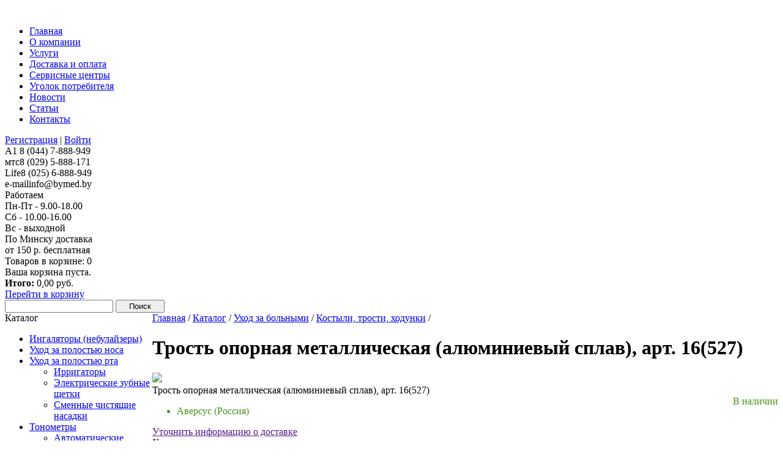

--- FILE ---
content_type: text/html; charset=UTF-8
request_url: https://bymed.by/katalog/uxod-za-bolnymi/kostyli-trosti-xodunki/trost-opornaya-metallicheskaya-art-16527
body_size: 20596
content:
<!DOCTYPE html PUBLIC "-//W3C//DTD XHTML 1.0 Strict//EN" "http://www.w3.org/TR/xhtml1/DTD/xhtml1-strict.dtd">
<html xmlns="http://www.w3.org/1999/xhtml">
<head>
    <meta http-equiv="Content-Type" content="text/html; charset=utf-8"/>
    <title>Трость металлическая купить в Минске | bymed.by</title>
    <meta name="keywords" content="Трость опорная из алюминия, трость металлическая, трость опорная металлическая, трость металлическая аверсус, трость алюминиевая"/>
    <meta name="description" content="Трость опорная металлическая (алюминиевый сплав), арт. 16(527) - изготовлена из алюминиевой трубы профиля диаметром 19 мм и защищена полимерным покрытием, созданным с помощью порошкового напыления либо цветного анодирования."/>

    <link rel="stylesheet" type="text/css" href="/styles/fancybox.css" /><script type="text/javascript" src="/javascript/jquery164.js"></script><script type="text/javascript" src="/javascript/fancybox.js"></script><script type="text/javascript" src="/javascript/main.js"></script>
    <link rel="stylesheet" href="/styles/forum.css" type="text/css"/>
        <link rel="stylesheet" href="/styles/filter.css" type="text/css"/>
        <link rel="stylesheet" href="/styles/compare.css" type="text/css"/>
    
    <link rel="stylesheet" href="/styles/grid.css" type="text/css"/>
    <link rel="stylesheet" href="/styles/gallery.css" type="text/css"/>
        <link rel="stylesheet" href="/styles/prettyPhoto.css" type="text/css"/>
    

    <script src="/javascript/jquery.maskedinput.min.js" type="text/javascript"></script>


    
    <script type="text/javascript">
        $(document).ready(function($){
            $(".phone").mask("+375 99 999-99-99");
        });
    </script>
    

    <script type="text/javascript" src="/javascript/prettyPhoto.js"></script>

    <script type="text/javascript" src="/javascript/jquery.cookie.js"></script>
    <script type="text/javascript" src="/javascript/compare.js"></script>
        <script type="text/javascript" src="/javascript/ultimate.js"></script>
        <script type="text/javascript" src="/javascript/treeManagement.js"></script>


    <link type="image/ico" href="/favicon.png" rel="shortcut icon"/>


    <link rel="stylesheet" type="text/css" href="/styles/stylesheet.css"/>
    <link rel="stylesheet" type="text/css" href="/styles/stylesheet_boxes.css"/>
    <link rel="stylesheet" type="text/css" href="/styles/stylesheet_css_buttons.css"/>
    <link rel="stylesheet" type="text/css" href="/styles/stylesheet_ezpages_footer_columns.css"/>
    <link rel="stylesheet" type="text/css" href="/styles/stylesheet_lightbox-0.5.css"/>
    <link rel="stylesheet" type="text/css" href="/styles/stylesheet_main.css"/>
    <link rel="stylesheet" type="text/css" href="/styles/stylesheet_social_media_icons.css"/>
    <link rel="stylesheet" type="text/css" href="/styles/stylesheet_tm.css"/>
    <link rel="stylesheet" type="text/css" href="/styles/index_home.css"/>
    <link rel="stylesheet" type="text/css" media="print" href="/styles/print_stylesheet.css"/>
        <script type="text/javascript" src="/javascript/jscript_nivo.slider.pack.js"></script>
    <script type="text/javascript" src="/javascript/jscript_script.js"></script>
    <script type="text/javascript" src="/javascript/jscript_xeasyTooltip.js"></script>
    <script type="text/javascript" src="/javascript/jscript_xeasyTooltipIMG.js"></script>
    <script type="text/javascript" src="/javascript/jscript_xjquery.easing.1.3.js"></script>
    <script type="text/javascript" src="/javascript/jscript_xjquery.jqtransform.js"></script>
        <script type="text/javascript" src="/javascript/jscript_zjquery.faded.js"></script>

    <link rel="stylesheet" type="text/css" href="/styles/livesearch.css"/>
    <script type="text/javascript" src="/javascript/livesearch.js"></script>

    <!--[if IE]>
    <script type="text/javascript" src="/javascript/jquery.fancybox-1.3.4-iefix.js"></script>
    <![endif]-->
    <!--[if lt IE 8]>
    <div style='clear:both;height:59px;padding:0 15px 0 15px;position:relative;z-index:10000;text-align:center;'><a href="#"><img
            src="images/warning_bar_0000_us.jpg" border="0" height="42" width="820"
            alt="You are using an outdated browser. For a faster, safer browsing experience, upgrade for free today."/></a></div><![endif]-->


    
    <script type="text/javascript">
        $(document).ready(function () {
            $("a.tooltips").easyTooltip();
        });
        $(function () {
            $('.currencies').jqTransform({imgPath: '/images/'}).css('display', 'block');
        });
    </script>
    <script type="text/javascript">
        $(function () {
            $(document).ready(function () {
                $(".cart a.on").click(function () {
                    $(this).toggleClass("active");
                });
            });
        });
    </script>
    <script type="text/javascript">
        $(document).ready(function () {
            $('.cart .cart-down, .cart .none').hide();
            $('.cart').hover(function () {
                $('.cart .cart-down, .cart .none').stop(true, true).slideDown(400);
            }, function () {
                $('.cart .cart-down, .cart .none').stop(true, true).delay(400).slideUp(300);
            });
        });
    </script>
    <script type="text/javascript">
        $(function () {
            $('.messageStackSuccess').delay(5000).fadeOut('slow');
        });
    </script>
    <script type="text/javascript">
        $(function () {
            $("#faded").faded({
                speed: 1500,
                bigtarget: false,
                autoplay: 5000,
                autorestart: false,
                autopagination: true,
                crossfade: true
            });
        });
    </script>
    <script type="text/javascript">
        $(document).ready(function () {
            $('#loginDefaultHeading, .carousel-box .centerBoxHeading, h2.centerBoxHeading, #cartDefaultHeading, h1.productGeneral, #allProductsDefaultHeading, #newProductsDefaultHeading, #specialsListingHeading, #reviewsDefaultHeading, #gvFaqDefaultHeading').each(function () {
                var h = $(this).html();
                var index = h.indexOf(' ');
                if (index == -1) {
                    index = h.length;
                }
                $(this).html('<span class="firstWord">' + h.substring(0, index) + '</span>' + h.substring(index, h.length));
            });
        });
    </script>

    
    
    <script type="text/javascript">

        var _gaq = _gaq || [];
        _gaq.push(['_setAccount', 'UA-46074226-1']);
        _gaq.push(['_trackPageview']);

        (function () {
            var ga = document.createElement('script');
            ga.type = 'text/javascript';
            ga.async = true;
            ga.src = ('https:' == document.location.protocol ? 'https://ssl' : 'http://www') + '.google-analytics.com/ga.js';
            var s = document.getElementsByTagName('script')[0];
            s.parentNode.insertBefore(ga, s);
        })();

    </script>
    
    <script src='https://www.google.com/recaptcha/api.js'></script>
</head>

<body id="indexHomeBody">
<div class="basis" style="display:none;">https://bymed.by/</div>
<!-- ========== IMAGE BORDER TOP ========== -->


<!-- ====================================== -->

<!-- ========== HEADER ========== -->


<div class="extra">
    <div class="main-width">
        <div id="header">
            <div class="logo">
                <!-- ========== LOGO ========== -->
                <a href="/"><img src="/images/logo.png" alt="" width="341"/></a>
                <!-- ========================== -->
            </div>
            <div class="menu">
                <!-- ========== MENU ========== -->
                <div id="navEZPagesTop">
                    

    <ul id="top-menu">
	<li class=""><a href="/"><span class="corner"></span><span><span>Главная</span></span></a></li>
                    				<li class="" ><a href="/about"><span class="corner"></span><span><span>О компании</span></span></a></li>
            		            				<li class="" ><a href="/services"><span class="corner"></span><span><span>Услуги</span></span></a></li>
            		            				<li class="" ><a href="/dostavka-i-oplata"><span class="corner"></span><span><span>Доставка и оплата</span></span></a></li>
            		            				<li class="" ><a href="/servisnye-centry"><span class="corner"></span><span><span>Сервисные центры</span></span></a></li>
            		            				<li class="" ><a href="/ugolok-potrebitelya"><span class="corner"></span><span><span>Уголок потребителя</span></span></a></li>
            		            				<li class="" ><a href="/novosti"><span class="corner"></span><span><span>Новости</span></span></a></li>
            		            				<li class="" ><a href="/stati"><span class="corner"></span><span><span>Статьи</span></span></a></li>
            		            				<li class="first " ><a href="/contacts"><span class="corner"></span><span><span>Контакты</span></span></a></li>
            			</ul>
                </div>

                <!-- ========================== -->
            </div>
            <div class="navigation">
                <!-- ========== NAVIGATION LINKS ========== -->
                                <a href="/registraciya">Регистрация</a>&nbsp;|&nbsp;<a href="/registraciya/login">Войти</a>
                

                <!-- ====================================== -->
            </div>


            <div class="phones">
                <span>A1</span> 8 (044) 7-888-949<br/>
<span>мтс</span>8 (029) 5-888-171<br/>
<span>Life</span>8 (025) 6-888-949<br/>
<span>e-mail</span>info@bymed.by
            </div>
            <div class="work_time">
                Работаем<br/>
Пн-Пт - 9.00-18.00<br/>
Сб - 10.00-16.00<br/>
Вс - выходной<br/>
            </div>
            <div class="delivery"> По Минску доставка <br/>от 150 р. бесплатная</div>

            <div class="cart">
                <!-- ========== SHOPPING CART ========== -->
                <div id="top-panel">
                    <div id="shop-cart">

                        <a class="st1"><span>Товаров в корзине:</span></a>

                        <span id="shop-cart-currency" name="руб." course="1"
                              decimals="2" dsep="." tsep=" "></span>
                        <span class="cart-isnotempty"  style="display: none;" >

                        <a href="/cart">
                            <span class="cart-count">0&nbsp;товаров</span>
                                                    </a>
                        </span>

                        <span class="cart-isempty" >
                        0
                    </div>
                </div>

                <div class="cart-down none">
                    <span class="emptycarttop" >Ваша корзина пуста.</span>
                    <div class="cc" id="vm_cart_products" style="display: none;" >
                            
                        
          <!-- =================================== -->

                </div>
                <div class="cart-bottom"><span class=""><strong>Итого:</strong>&nbsp;<span class="total">0,00&nbsp;руб.</span></span>
                    <div class="btns"><a href="/cart"><span class="cssButton">Перейти в корзину</span></a>
                    </div>
                </div>
            </div>

            <!-- =================================== -->
        </div>
        <div id="head-search">
            <!-- ========== SEARCH ========== -->
            <form>
                <div id="search">
                    <div>

                        <input type="text" name="search" class="input1"/>
                        <span class="input2">
                  <input class="cssButton search button-t button-search" onmouseover="this.className='cssButtonHover search searchHover'"
                         onmouseout="this.className='cssButton search'" type="submit" name="search" value="Поиск" style="width: 80px;"/>
                  </span>
                    </div>
                </div>
            </form>
            <!-- ============================ -->
        </div>
    </div>
</div>
</div>


<!-- ========== CATEGORIES TABS ========= -->
<!-- ==================================== -->


<!-- ============================ -->

<div class="extra">
    <div class="main-width">

        <!-- BOF- BANNER #2 display -->
        <!-- EOF- BANNER #2 display -->

        <table border="0" cellspacing="0" cellpadding="0" width="100%" id="contentMainWrapper">
            <tr>


                <td id="column-left" style="width:241px;">
                    <div style="width:241px;">
                        <!--// bof: categories //-->
                        <div  >
                        <div class="box  " id="categories" style="width:241px;">

                            <div class="box-head">
                                Каталог
                            </div>

                            <div class="box-body">
                                <div id="categoriesContent" class="sideBoxContent">
                                    	<ul class="tree dhtml">
									<li class="category-top">
                <span class="top-span">
					<a class="category-top" href="/katalog/ingalyatory" title="Ингаляторы (небулайзеры)">Ингаляторы (небулайзеры)</a>
                </span>
			           
		        
        
                
        </li>
        
									<li class="category-top">
                <span class="top-span">
					<a class="category-top" href="/katalog/uxod-za-polostyu-nosa" title="Уход за полостью носа">Уход за полостью носа</a>
                </span>
			           
		        
        
                
        </li>
        
									<li class="category-top">
                <span class="top-span">
					<a class="category-top" href="/katalog/uxod-za-polostyu-rta" title="Уход за полостью рта">Уход за полостью рта</a>
                </span>
			           
		        
        
                <ul>
                                				<li class="category-products">
                    <span class="top-span">
    					<a class="category-products" href="/katalog/uxod-za-polostyu-rta/irrigatory" title="Ирригаторы"><span>Ирригаторы</span></a>
                    </span>
    			      
                
                
                
                                
                
                     
    		        </li>
                                				<li class="category-products">
                    <span class="top-span">
    					<a class="category-products" href="/katalog/uxod-za-polostyu-rta/yelektricheskie-zubnye-shhetki" title="Электрические зубные щетки"><span>Электрические зубные щетки</span></a>
                    </span>
    			      
                
                
                
                                
                
                     
    		        </li>
                                				<li class="category-products">
                    <span class="top-span">
    					<a class="category-products" href="/katalog/uxod-za-polostyu-rta/smennye-chistyashhie-nasadki" title="Сменные чистящие насадки"><span>Сменные чистящие насадки</span></a>
                    </span>
    			      
                
                
                
                                
                
                     
    		        </li>
                    </ul>
                
        </li>
        
									<li class="category-top">
                <span class="top-span">
					<a class="category-top" href="/katalog/tonometry" title="Тонометры">Тонометры</a>
                </span>
			           
		        
        
                <ul>
                                				<li class="category-products">
                    <span class="top-span">
    					<a class="category-products" href="/katalog/tonometry/avtomaticheskie" title="Автоматические"><span>Автоматические</span></a>
                    </span>
    			      
                
                
                
                                
                
                     
    		        </li>
                                				<li class="category-products">
                    <span class="top-span">
    					<a class="category-products" href="/katalog/tonometry/poluavtomaticheskie" title="Полуавтоматические"><span>Полуавтоматические</span></a>
                    </span>
    			      
                
                
                
                                
                
                     
    		        </li>
                                				<li class="category-products">
                    <span class="top-span">
    					<a class="category-products" href="/katalog/tonometry/zapyastnye" title="Запястные"><span>Запястные</span></a>
                    </span>
    			      
                
                
                
                                
                
                     
    		        </li>
                                				<li class="category-products">
                    <span class="top-span">
    					<a class="category-products" href="/katalog/tonometry/mexanicheskie" title="Механические"><span>Механические</span></a>
                    </span>
    			      
                
                
                
                                
                
                     
    		        </li>
                                				<li class="category-products">
                    <span class="top-span">
    					<a class="category-products" href="/katalog/tonometry/stetoskopy" title="Стетоскопы"><span>Стетоскопы</span></a>
                    </span>
    			      
                
                
                
                                
                
                     
    		        </li>
                    </ul>
                
        </li>
        
									<li class="category-top">
                <span class="top-span">
					<a class="category-top" href="/katalog/termometry" title="Термометры">Термометры</a>
                </span>
			           
		        
        
                <ul>
                                				<li class="category-products">
                    <span class="top-span">
    					<a class="category-products" href="/katalog/termometry/infrakrasnye" title="Инфракрасные"><span>Инфракрасные</span></a>
                    </span>
    			      
                
                
                
                                
                
                     
    		        </li>
                                				<li class="category-products">
                    <span class="top-span">
    					<a class="category-products" href="/katalog/termometry/ushnye" title="Ушные"><span>Ушные</span></a>
                    </span>
    			      
                
                
                
                                
                
                     
    		        </li>
                                				<li class="category-products">
                    <span class="top-span">
    					<a class="category-products" href="/katalog/termometry/yelektronnye" title="Электронные"><span>Электронные</span></a>
                    </span>
    			      
                
                
                
                                
                
                     
    		        </li>
                                				<li class="category-products">
                    <span class="top-span">
    					<a class="category-products" href="/katalog/termometry/dlya-vann" title="Для ванн"><span>Для ванн</span></a>
                    </span>
    			      
                
                
                
                                
                
                     
    		        </li>
                                				<li class="category-products">
                    <span class="top-span">
    					<a class="category-products" href="/katalog/termometry/rtutnye" title="Ртутные"><span>Ртутные</span></a>
                    </span>
    			      
                
                
                
                                
                
                     
    		        </li>
                                				<li class="category-products">
                    <span class="top-span">
    					<a class="category-products" href="/katalog/termometry/bezrtutnye" title="Безртутные"><span>Безртутные</span></a>
                    </span>
    			      
                
                
                
                                
                
                     
    		        </li>
                    </ul>
                
        </li>
        
									<li class="category-top">
                <span class="top-span">
					<a class="category-top" href="/katalog/parametry-krovi" title="Приборы для контроля параметров крови">Приборы для контроля параметров крови</a>
                </span>
			           
		        
        
                <ul>
                                				<li class="category-products">
                    <span class="top-span">
    					<a class="category-products" href="/katalog/parametry-krovi/pulsoksimetr" title="Пульсоксиметры"><span>Пульсоксиметры</span></a>
                    </span>
    			      
                
                
                
                                
                
                     
    		        </li>
                                				<li class="category-products">
                    <span class="top-span">
    					<a class="category-products" href="/katalog/parametry-krovi/glyukometry" title="Контроль Глюкозы (Глюкометры)"><span>Контроль Глюкозы (Глюкометры)</span></a>
                    </span>
    			      
                
                
                
                                
                
                     
    		        </li>
                                				<li class="category-products">
                    <span class="top-span">
    					<a class="category-products" href="/katalog/parametry-krovi/test-poloski" title="Тест-полоски"><span>Тест-полоски</span></a>
                    </span>
    			      
                
                
                
                                
                
                     
    		        </li>
                                				<li class="category-products">
                    <span class="top-span">
    					<a class="category-products" href="/katalog/parametry-krovi/lancety-igolki" title="Ланцеты (иголки)"><span>Ланцеты (иголки)</span></a>
                    </span>
    			      
                
                
                
                                
                
                     
    		        </li>
                    </ul>
                
        </li>
        
									<li class="category-top">
                <span class="top-span">
					<a class="category-top" href="/katalog/fizioterapija" title="Приборы физиотерапии">Приборы физиотерапии</a>
                </span>
			           
		        
        
                <ul>
                                				<li class="category-products">
                    <span class="top-span">
    					<a class="category-products" href="/katalog/fizioterapija/vibroakustika" title="Аппараты виброакустического и инфракрасного воздействия"><span>Аппараты виброакустического и инфракрасного воздействия</span></a>
                    </span>
    			      
                
                
                
                                
                
                     
    		        </li>
                                				<li class="category-products">
                    <span class="top-span">
    					<a class="category-products" href="/katalog/fizioterapija/kvantovaja-terapija" title="Аппараты квантовой терапии"><span>Аппараты квантовой терапии</span></a>
                    </span>
    			      
                
                
                
                                
                
                     
    		        </li>
                                				<li class="category-products">
                    <span class="top-span">
    					<a class="category-products" href="/katalog/fizioterapija/yelektropunkturnaya-terapiya" title="Электропунктурная терапия"><span>Электропунктурная терапия</span></a>
                    </span>
    			      
                
                
                
                                
                
                     
    		        </li>
                                				<li class="category-products">
                    <span class="top-span">
    					<a class="category-products" href="/katalog/fizioterapija/magnit" title="Аппараты магнитотерапии"><span>Аппараты магнитотерапии</span></a>
                    </span>
    			      
                
                
                
                                
                
                     
    		        </li>
                                				<li class="category-products">
                    <span class="top-span">
    					<a class="category-products" href="/katalog/fizioterapija/obluchatel" title="Облучатель ультрафиолетовый кварцевый"><span>Облучатель ультрафиолетовый кварцевый</span></a>
                    </span>
    			      
                
                
                
                                
                
                     
    		        </li>
                                				<li class="category-products">
                    <span class="top-span">
    					<a class="category-products" href="/katalog/fizioterapija/massazhery" title="Массажеры электронные"><span>Массажеры электронные</span></a>
                    </span>
    			      
                
                
                
                                
                
                     
    		        </li>
                                				<li class="category-products">
                    <span class="top-span">
    					<a class="category-products" href="/katalog/fizioterapija/kompleks" title="Комплексная физиотерапия"><span>Комплексная физиотерапия</span></a>
                    </span>
    			      
                
                
                
                                
                
                     
    		        </li>
                                				<li class="category-products">
                    <span class="top-span">
    					<a class="category-products" href="/katalog/fizioterapija/zrenie" title="Приборы для зрения"><span>Приборы для зрения</span></a>
                    </span>
    			      
                
                
                
                                
                
                     
    		        </li>
                                				<li class="category-products">
                    <span class="top-span">
    					<a class="category-products" href="/katalog/fizioterapija/darsonval" title="Дарсонваль"><span>Дарсонваль</span></a>
                    </span>
    			      
                
                
                
                                
                
                     
    		        </li>
                                				<li class="category-products">
                    <span class="top-span">
    					<a class="category-products" href="/katalog/fizioterapija/infrakrasnye-lampy" title="Инфракрасные лампы"><span>Инфракрасные лампы</span></a>
                    </span>
    			      
                
                
                
                                
                
                     
    		        </li>
                                				<li class="category-products">
                    <span class="top-span">
    					<a class="category-products" href="/katalog/fizioterapija/gryazelechenie" title="Грязелечение"><span>Грязелечение</span></a>
                    </span>
    			      
                
                
                
                                
                
                     
    		        </li>
                                				<li class="category-products">
                    <span class="top-span">
    					<a class="category-products" href="/katalog/fizioterapija/applikatory" title="Аппликаторы"><span>Аппликаторы</span></a>
                    </span>
    			      
                
                
                
                                
                
                     
    		        </li>
                    </ul>
                
        </li>
        
									<li class="category-top">
                <span class="top-span">
					<a class="category-top" href="/katalog/kislorod" title="Кислородная терапия">Кислородная терапия</a>
                </span>
			           
		        
        
                <ul>
                                				<li class="category-products">
                    <span class="top-span">
    					<a class="category-products" href="/katalog/kislorod/ballonchiki" title="Кислородные баллончики"><span>Кислородные баллончики</span></a>
                    </span>
    			      
                
                
                
                                
                
                     
    		        </li>
                                				<li class="category-products">
                    <span class="top-span">
    					<a class="category-products" href="/katalog/kislorod/koktejli" title="Кислородные коктейли"><span>Кислородные коктейли</span></a>
                    </span>
    			      
                
                
                
                                
                
                     
    		        </li>
                                				<li class="category-products">
                    <span class="top-span">
    					<a class="category-products" href="/katalog/kislorod/izdeliya-dlya-kislorodnoj-terapii" title="Изделия для кислородной терапии"><span>Изделия для кислородной терапии</span></a>
                    </span>
    			      
                
                
                
                                
                
                     
    		        </li>
                    </ul>
                
        </li>
        
									<li class="category-top">
                <span class="top-span">
					<a class="category-top" href="/katalog/obezzarazhivanie-vozduha" title="Облучатели бактерицидные и рециркуляторы воздуха">Облучатели бактерицидные и рециркуляторы воздуха</a>
                </span>
			           
		        
        
                <ul>
                                				<li class="category-products">
                    <span class="top-span">
    					<a class="category-products" href="/katalog/obezzarazhivanie-vozduha/recirkulyator" title="Рециркуляторы воздуха бактерицидные"><span>Рециркуляторы воздуха бактерицидные</span></a>
                    </span>
    			      
                
                
                
                                
                
                     
    		        </li>
                                				<li class="category-products">
                    <span class="top-span">
    					<a class="category-products" href="/katalog/obezzarazhivanie-vozduha/obluchateli-baktericidnye" title="Облучатели бактерицидные"><span>Облучатели бактерицидные</span></a>
                    </span>
    			      
                
                
                
                                
                
                     
    		        </li>
                                				<li class="category-products">
                    <span class="top-span">
    					<a class="category-products" href="/katalog/obezzarazhivanie-vozduha/lampy" title="Лампы"><span>Лампы</span></a>
                    </span>
    			      
                
                
                
                                
                
                     
    		        </li>
                    </ul>
                
        </li>
        
									<li class="category-top">
                <span class="top-span">
					<a class="category-top" href="/katalog/ginekologiya" title="Гинекология">Гинекология</a>
                </span>
			           
		        
        
                <ul>
                                				<li class="category-products">
                    <span class="top-span">
    					<a class="category-products" href="/katalog/ginekologiya/trenazhyory-vaginalnye" title="Тренажёры вагинальные"><span>Тренажёры вагинальные</span></a>
                    </span>
    			      
                
                
                
                                
                
                     
    		        </li>
                                				<li class="category-products">
                    <span class="top-span">
    					<a class="category-products" href="/katalog/ginekologiya/pessarii-silikonovye" title="Пессарии силиконовые"><span>Пессарии силиконовые</span></a>
                    </span>
    			      
                
                
                
                                
                
                     
    		        </li>
                                				<li class="category-products">
                    <span class="top-span">
    					<a class="category-products" href="/katalog/ginekologiya/protivozachatochnye-sredstva" title="Противозачаточные средства"><span>Противозачаточные средства</span></a>
                    </span>
    			      
                
                
                
                                
                
                     
    		        </li>
                                				<li class="category-products">
                    <span class="top-span">
    					<a class="category-products" href="/katalog/ginekologiya/katetery" title="Катетеры"><span>Катетеры</span></a>
                    </span>
    			      
                
                
                
                                
                
                     
    		        </li>
                                				<li class="category-products">
                    <span class="top-span">
    					<a class="category-products" href="/katalog/ginekologiya/palochki-laminarii" title="Палочки Ламинарии"><span>Палочки Ламинарии</span></a>
                    </span>
    			      
                
                
                
                                
                
                     
    		        </li>
                                				<li class="category-products">
                    <span class="top-span">
    					<a class="category-products" href="/katalog/ginekologiya/zerkala-i-nabory-ginekologicheskie" title="Зеркала и наборы гинекологические"><span>Зеркала и наборы гинекологические</span></a>
                    </span>
    			      
                
                
                
                                
                
                     
    		        </li>
                                				<li class="category-products">
                    <span class="top-span">
    					<a class="category-products" href="/katalog/ginekologiya/instrumenty" title="Инструменты гинекологические"><span>Инструменты гинекологические</span></a>
                    </span>
    			      
                
                
                
                                
                
                     
    		        </li>
                    </ul>
                
        </li>
        
									<li class="category-top">
                <span class="top-span">
					<a class="category-top" href="/katalog/lichnaya-gigiena" title="Личная гигиена">Личная гигиена</a>
                </span>
			           
		        
        
                <ul>
                                				<li class="category-products">
                    <span class="top-span">
    					<a class="category-products" href="/katalog/lichnaya-gigiena/podguzniki-dlya-vzroslyx" title="Подгузники для взрослых"><span>Подгузники для взрослых</span></a>
                    </span>
    			      
                
                
                
                                
                
                     
    		        </li>
                                				<li class="category-products">
                    <span class="top-span">
    					<a class="category-products" href="/katalog/lichnaya-gigiena/trusy-vpityvayushhie" title="Трусы впитывающие"><span>Трусы впитывающие</span></a>
                    </span>
    			      
                
                
                
                                
                
                     
    		        </li>
                                				<li class="category-products">
                    <span class="top-span">
    					<a class="category-products" href="/katalog/lichnaya-gigiena/vpityvayushhie-prostyni" title="Впитывающие простыни"><span>Впитывающие простыни</span></a>
                    </span>
    			      
                
                
                
                                
                
                     
    		        </li>
                                				<li class="category-products">
                    <span class="top-span">
    					<a class="category-products" href="/katalog/lichnaya-gigiena/urologicheskie-prokladki-dlya-zhenshhin" title="Урологические прокладки для женщин"><span>Урологические прокладки для женщин</span></a>
                    </span>
    			      
                
                
                
                                
                
                     
    		        </li>
                                				<li class="category-products">
                    <span class="top-span">
    					<a class="category-products" href="/katalog/lichnaya-gigiena/urologicheskie-vkladyshi-dlya-muzhchin" title="Урологические вкладыши для мужчин"><span>Урологические вкладыши для мужчин</span></a>
                    </span>
    			      
                
                
                
                                
                
                     
    		        </li>
                                				<li class="category-products">
                    <span class="top-span">
    					<a class="category-products" href="/katalog/lichnaya-gigiena/salfetki-polotenca-bumaga-tualetnaya" title="Салфетки, полотенца, бумага туалетная"><span>Салфетки, полотенца, бумага туалетная</span></a>
                    </span>
    			      
                
                
                
                                
                
                     
    		        </li>
                                				<li class="category-products">
                    <span class="top-span">
    					<a class="category-products" href="/katalog/lichnaya-gigiena/kosmetika-dlya-uxoda-za-telom" title="Косметика для ухода за телом"><span>Косметика для ухода за телом</span></a>
                    </span>
    			      
                
                
                
                                
                
                     
    		        </li>
                    </ul>
                
        </li>
        
									<li class="category-top active">
                <span class="top-span">
					<a class="category-top" href="/katalog/uxod-za-bolnymi" title="Уход за больными">Уход за больными</a>
                </span>
			           
		        
        
                <ul>
                                				<li class="category-products">
                    <span class="top-span">
    					<a class="category-products" href="/katalog/uxod-za-bolnymi/povyazki-medicinskie-i-plastyri" title="Повязки медицинские и пластыри"><span>Повязки медицинские и пластыри</span></a>
                    </span>
    			      
                
                
                
                                
                
                     
    		        </li>
                                				<li class="category-products">
                    <span class="top-span">
    					<a class="category-products" href="/katalog/uxod-za-bolnymi/podguzniki-dlya-vzroslyx-2" title="Подгузники для взрослых"><span>Подгузники для взрослых</span></a>
                    </span>
    			      
                
                
                
                                
                
                     
    		        </li>
                                				<li class="category-products">
                    <span class="top-span">
    					<a class="category-products" href="/katalog/uxod-za-bolnymi/trusy-podguzniki-dlya-vzroslyx" title="Трусы-подгузники для взрослых"><span>Трусы-подгузники для взрослых</span></a>
                    </span>
    			      
                
                
                
                                
                
                     
    		        </li>
                                				<li class="category-products">
                    <span class="top-span">
    					<a class="category-products" href="/katalog/uxod-za-bolnymi/pelyonki-vpityvayushhie" title="Пелёнки впитывающие"><span>Пелёнки впитывающие</span></a>
                    </span>
    			      
                
                
                
                                
                
                     
    		        </li>
                                				<li class="category-products">
                    <span class="top-span">
    					<a class="category-products" href="/katalog/uxod-za-bolnymi/kleyonki-podkladnye" title="Клеёнки подкладные"><span>Клеёнки подкладные</span></a>
                    </span>
    			      
                
                
                
                                
                
                     
    		        </li>
                                				<li class="category-products">
                    <span class="top-span">
    					<a class="category-products" href="/katalog/uxod-za-bolnymi/mochepriemniki-i-kalopriemniki" title="Мочеприемники и калоприемники"><span>Мочеприемники и калоприемники</span></a>
                    </span>
    			      
                
                
                
                                
                
                     
    		        </li>
                                				<li class="category-products">
                    <span class="top-span">
    					<a class="category-products" href="/katalog/uxod-za-bolnymi/izdeliya-po-uxodu-za-stomoj" title="Изделия по уходу за стомой"><span>Изделия по уходу за стомой</span></a>
                    </span>
    			      
                
                
                
                                
                
                     
    		        </li>
                                				<li class="category-products">
                    <span class="top-span">
    					<a class="category-products" href="/katalog/uxod-za-bolnymi/sistemy-protivoprolezhnevye" title="Системы противопролежневые "><span>Системы противопролежневые </span></a>
                    </span>
    			      
                
                
                
                                
                
                     
    		        </li>
                                				<li class="category-products">
                    <span class="top-span">
    					<a class="category-products" href="/katalog/uxod-za-bolnymi/sanitarnye-ustrojstva-i-oborudovanie-dlya-vannoj-dusha-i-tualeta" title="Санитарные устройства и оборудование для ванной, душа и туалета"><span>Санитарные устройства и оборудование для ванной, душа и туалета</span></a>
                    </span>
    			      
                
                
                
                                
                
                     
    		        </li>
                                				<li class="category-products active">
                    <span class="top-span">
    					<a class="category-products" href="/katalog/uxod-za-bolnymi/kostyli-trosti-xodunki" title="Костыли, трости, ходунки"><span>Костыли, трости, ходунки</span></a>
                    </span>
    			      
                
                
                
                                
                
                     
    		        </li>
                                				<li class="category-products">
                    <span class="top-span">
    					<a class="category-products" href="/katalog/uxod-za-bolnymi/produkty-pitaniya" title="Продукты питания"><span>Продукты питания</span></a>
                    </span>
    			      
                
                
                
                                
                
                     
    		        </li>
                    </ul>
                
        </li>
        
									<li class="category-top">
                <span class="top-span">
					<a class="category-top" href="/katalog/alkotestery" title="Алкотестеры">Алкотестеры</a>
                </span>
			           
		        
        
                <ul>
                                				<li class="category-products">
                    <span class="top-span">
    					<a class="category-products" href="/katalog/alkotestery/alkotester" title="Алкотестеры"><span>Алкотестеры</span></a>
                    </span>
    			      
                
                
                
                                
                
                     
    		        </li>
                                				<li class="category-products">
                    <span class="top-span">
    					<a class="category-products" href="/katalog/alkotestery/aksessuary-alkotester" title="Аксессуары для алкотестеров"><span>Аксессуары для алкотестеров</span></a>
                    </span>
    			      
                
                
                
                                
                
                     
    		        </li>
                    </ul>
                
        </li>
        
									<li class="category-top">
                <span class="top-span">
					<a class="category-top" href="/katalog/vesy-zhiroanalizatory-i-monitory-sostava-tela" title="Весы, жироанализаторы и мониторы состава тела">Весы, жироанализаторы и мониторы состава тела</a>
                </span>
			           
		        
        
                <ul>
                                				<li class="category-products">
                    <span class="top-span">
    					<a class="category-products" href="/katalog/vesy-zhiroanalizatory-i-monitory-sostava-tela/zhiroanalizatory-i-monitory-sostava-tela" title="Жироанализаторы и мониторы состава тела"><span>Жироанализаторы и мониторы состава тела</span></a>
                    </span>
    			      
                
                
                
                                
                
                     
    		        </li>
                                				<li class="category-products">
                    <span class="top-span">
    					<a class="category-products" href="/katalog/vesy-zhiroanalizatory-i-monitory-sostava-tela/vesy" title="Весы"><span>Весы</span></a>
                    </span>
    			      
                
                
                
                                
                
                     
    		        </li>
                    </ul>
                
        </li>
        
									<li class="category-top">
                <span class="top-span">
					<a class="category-top" href="/katalog/shpricy-lancety-katetery" title="Шприцы, ланцеты, катетеры">Шприцы, ланцеты, катетеры</a>
                </span>
			           
		        
        
                <ul>
                                				<li class="category-products">
                    <span class="top-span">
    					<a class="category-products" href="/katalog/shpricy-lancety-katetery/igly-akupunkturnye" title="Иглы акупунктурные"><span>Иглы акупунктурные</span></a>
                    </span>
    			      
                
                
                
                                
                
                     
    		        </li>
                                				<li class="category-products">
                    <span class="top-span">
    					<a class="category-products" href="/katalog/shpricy-lancety-katetery/insulinovye-igly" title="Иглы инсулиновые"><span>Иглы инсулиновые</span></a>
                    </span>
    			      
                
                
                
                                
                
                     
    		        </li>
                                				<li class="category-products">
                    <span class="top-span">
    					<a class="category-products" href="/katalog/shpricy-lancety-katetery/igly-spinalnye" title="Иглы спинальные"><span>Иглы спинальные</span></a>
                    </span>
    			      
                
                
                
                                
                
                     
    		        </li>
                                				<li class="category-products">
                    <span class="top-span">
    					<a class="category-products" href="/katalog/shpricy-lancety-katetery/shpricy" title="Шприцы, иглы"><span>Шприцы, иглы</span></a>
                    </span>
    			      
                
                
                
                                
                
                     
    		        </li>
                                				<li class="category-products">
                    <span class="top-span">
    					<a class="category-products" href="/katalog/shpricy-lancety-katetery/katetery-nelatona" title="Катетеры Нелатона"><span>Катетеры Нелатона</span></a>
                    </span>
    			      
                
                
                
                                
                
                     
    		        </li>
                                				<li class="category-products">
                    <span class="top-span">
    					<a class="category-products" href="/katalog/shpricy-lancety-katetery/katetery-foleya" title="Катетеры Фолея "><span>Катетеры Фолея </span></a>
                    </span>
    			      
                
                
                
                                
                
                     
    		        </li>
                                				<li class="category-products">
                    <span class="top-span">
    					<a class="category-products" href="/katalog/shpricy-lancety-katetery/katetery-otsasyvayushhie" title="Катетеры отсасывающие"><span>Катетеры отсасывающие</span></a>
                    </span>
    			      
                
                
                
                                
                
                     
    		        </li>
                                				<li class="category-products">
                    <span class="top-span">
    					<a class="category-products" href="/katalog/shpricy-lancety-katetery/katetery-pitayushhie" title="Катетеры питающие"><span>Катетеры питающие</span></a>
                    </span>
    			      
                
                
                
                                
                
                     
    		        </li>
                                				<li class="category-products">
                    <span class="top-span">
    					<a class="category-products" href="/katalog/shpricy-lancety-katetery/katetery-zheludochnye" title="Катетеры желудочные"><span>Катетеры желудочные</span></a>
                    </span>
    			      
                
                
                
                                
                
                     
    		        </li>
                                				<li class="category-products">
                    <span class="top-span">
    					<a class="category-products" href="/katalog/shpricy-lancety-katetery/katetery-perifericheskie" title="Катетеры периферические "><span>Катетеры периферические </span></a>
                    </span>
    			      
                
                
                
                                
                
                     
    		        </li>
                                				<li class="category-products">
                    <span class="top-span">
    					<a class="category-products" href="/katalog/shpricy-lancety-katetery/katetery-dlya-gsg" title="Катетеры для ГСГ"><span>Катетеры для ГСГ</span></a>
                    </span>
    			      
                
                
                
                                
                
                     
    		        </li>
                                				<li class="category-products">
                    <span class="top-span">
    					<a class="category-products" href="/katalog/shpricy-lancety-katetery/katetery-prochie" title="Катетеры прочие"><span>Катетеры прочие</span></a>
                    </span>
    			      
                
                
                
                                
                
                     
    		        </li>
                                				<li class="category-products">
                    <span class="top-span">
    					<a class="category-products" href="/katalog/shpricy-lancety-katetery/stenty-mochetochnikovye" title="Стенты мочеточниковые"><span>Стенты мочеточниковые</span></a>
                    </span>
    			      
                
                
                
                                
                
                     
    		        </li>
                                				<li class="category-products">
                    <span class="top-span">
    					<a class="category-products" href="/katalog/shpricy-lancety-katetery/lancety-2" title="Ланцеты"><span>Ланцеты</span></a>
                    </span>
    			      
                
                
                
                                
                
                     
    		        </li>
                    </ul>
                
        </li>
        
									<li class="category-top">
                <span class="top-span">
					<a class="category-top" href="/katalog/prochie" title="Прочие медицинские изделия">Прочие медицинские изделия</a>
                </span>
			           
		        
        
                <ul>
                                				<li class="category-products">
                    <span class="top-span">
    					<a class="category-products" href="/katalog/prochie/xirurgiya" title="Хирургия"><span>Хирургия</span></a>
                    </span>
    			      
                
                
                
                                
                
                     
    		        </li>
                                				<li class="category-products">
                    <span class="top-span">
    					<a class="category-products" href="/katalog/prochie/aspiratory-otsasyvateli-medicinskie" title="Аспираторы (отсасыватели) медицинские"><span>Аспираторы (отсасыватели) медицинские</span></a>
                    </span>
    			      
                
                
                
                                
                
                     
    		        </li>
                                				<li class="category-products">
                    <span class="top-span">
    					<a class="category-products" href="/katalog/prochie/trubki-traxeostomicheskie" title="Трубки трахеостомические"><span>Трубки трахеостомические</span></a>
                    </span>
    			      
                
                
                
                                
                
                     
    		        </li>
                                				<li class="category-products">
                    <span class="top-span">
    					<a class="category-products" href="/katalog/prochie/trubki-gastrostomicheskie" title="Трубки гастростомические"><span>Трубки гастростомические</span></a>
                    </span>
    			      
                
                
                
                                
                
                     
    		        </li>
                                				<li class="category-products">
                    <span class="top-span">
    					<a class="category-products" href="/katalog/prochie/dyxatelnye-trenazhyory" title="Дыхательные тренажёры"><span>Дыхательные тренажёры</span></a>
                    </span>
    			      
                
                
                
                                
                
                     
    		        </li>
                                				<li class="category-products">
                    <span class="top-span">
    					<a class="category-products" href="/katalog/prochie/pikfloumetry" title="Пикфлоуметры"><span>Пикфлоуметры</span></a>
                    </span>
    			      
                
                
                
                                
                
                     
    		        </li>
                                				<li class="category-products">
                    <span class="top-span">
    					<a class="category-products" href="/katalog/prochie/aptechki-medicinskie" title="Аптечки медицинские"><span>Аптечки медицинские</span></a>
                    </span>
    			      
                
                
                
                                
                
                     
    		        </li>
                                				<li class="category-products">
                    <span class="top-span">
    					<a class="category-products" href="/katalog/prochie/kruzhki-yesmarxa-sprincovki" title="Грелки, Кружки Эсмарха, Спринцовки"><span>Грелки, Кружки Эсмарха, Спринцовки</span></a>
                    </span>
    			      
                
                
                
                                
                
                     
    		        </li>
                                				<li class="category-products">
                    <span class="top-span">
    					<a class="category-products" href="/katalog/prochie/siz" title="Средства индивидуальной защиты"><span>Средства индивидуальной защиты</span></a>
                    </span>
    			      
                
                
                
                                
                
                     
    		        </li>
                                				<li class="category-products">
                    <span class="top-span">
    					<a class="category-products" href="/katalog/prochie/dezinfekciya-i-sterilizaciya" title="Оборудование для хранения и дезинфекции"><span>Оборудование для хранения и дезинфекции</span></a>
                    </span>
    			      
                
                
                
                                
                
                     
    		        </li>
                                				<li class="category-products">
                    <span class="top-span">
    					<a class="category-products" href="/katalog/prochie/medicinskie-izdeliya-dlya-diagnostiki" title="Медицинские изделия для диагностики"><span>Медицинские изделия для диагностики</span></a>
                    </span>
    			      
                
                
                
                                
                
                     
    		        </li>
                                				<li class="category-products">
                    <span class="top-span">
    					<a class="category-products" href="/katalog/prochie/spirtomery" title="Спиртомеры"><span>Спиртомеры</span></a>
                    </span>
    			      
                
                
                
                                
                
                     
    		        </li>
                                				<li class="category-products">
                    <span class="top-span">
    					<a class="category-products" href="/katalog/prochie/chasy-sekundomery" title="Часы, секундомеры"><span>Часы, секундомеры</span></a>
                    </span>
    			      
                
                
                
                                
                
                     
    		        </li>
                    </ul>
                
        </li>
        
									<li class="category-top">
                <span class="top-span">
					<a class="category-top" href="/katalog/testy-diagnostika" title="Тесты диагностические">Тесты диагностические</a>
                </span>
			           
		        
        
                <ul>
                                				<li class="category-products">
                    <span class="top-span">
    					<a class="category-products" href="/katalog/testy-diagnostika/testy-na-narkotiki" title="Тесты на наркотики"><span>Тесты на наркотики</span></a>
                    </span>
    			      
                
                
                
                                
                
                     
    		        </li>
                                				<li class="category-products">
                    <span class="top-span">
    					<a class="category-products" href="/katalog/testy-diagnostika/testy-na-infekcii" title="Тесты на инфекции"><span>Тесты на инфекции</span></a>
                    </span>
    			      
                
                
                
                                
                
                     
    		        </li>
                                				<li class="category-products">
                    <span class="top-span">
    					<a class="category-products" href="/katalog/testy-diagnostika/testy-na-onkomarkery" title="Тесты на онкомаркеры"><span>Тесты на онкомаркеры</span></a>
                    </span>
    			      
                
                
                
                                
                
                     
    		        </li>
                                				<li class="category-products">
                    <span class="top-span">
    					<a class="category-products" href="/katalog/testy-diagnostika/kardiomarkery" title="Тесты на кардиомаркеры"><span>Тесты на кардиомаркеры</span></a>
                    </span>
    			      
                
                
                
                                
                
                     
    		        </li>
                                				<li class="category-products">
                    <span class="top-span">
    					<a class="category-products" href="/katalog/testy-diagnostika/testy-na-zabolevaniya-zhkt" title="Тесты на заболевания ЖКТ"><span>Тесты на заболевания ЖКТ</span></a>
                    </span>
    			      
                
                
                
                                
                
                     
    		        </li>
                                				<li class="category-products">
                    <span class="top-span">
    					<a class="category-products" href="/katalog/testy-diagnostika/prochie-testy" title="Прочие тесты"><span>Прочие тесты</span></a>
                    </span>
    			      
                
                
                
                                
                
                     
    		        </li>
                    </ul>
                
        </li>
        
									<li class="category-top">
                <span class="top-span">
					<a class="category-top" href="/katalog/ortopedicheskie-tovary" title="Ортопедические товары">Ортопедические товары</a>
                </span>
			           
		        
        
                <ul>
                                				<li class="category-products">
                    <span class="top-span">
    					<a class="category-products" href="/katalog/ortopedicheskie-tovary/korrektory-osanki" title="Корректоры осанки"><span>Корректоры осанки</span></a>
                    </span>
    			      
                
                
                
                                
                
                     
    		        </li>
                                				<li class="category-products">
                    <span class="top-span">
    					<a class="category-products" href="/katalog/ortopedicheskie-tovary/bandazhi" title="Бандажи"><span>Бандажи</span></a>
                    </span>
    			      
                
                
                
                                
                
                     
    		        </li>
                                				<li class="category-products">
                    <span class="top-span">
    					<a class="category-products" href="/katalog/ortopedicheskie-tovary/korsety" title="Корсеты"><span>Корсеты</span></a>
                    </span>
    			      
                
                
                
                                
                
                     
    		        </li>
                                				<li class="category-products">
                    <span class="top-span">
    					<a class="category-products" href="/katalog/ortopedicheskie-tovary/binty-yelastichnye-tejpy" title="Бинты эластичные, тейпы"><span>Бинты эластичные, тейпы</span></a>
                    </span>
    			      
                
                
                
                                
                
                     
    		        </li>
                    </ul>
                
        </li>
        
									<li class="category-top">
                <span class="top-span">
					<a class="category-top" href="/katalog/pribory-bezopasnosti" title="Приборы для безопасности и экологического контроля">Приборы для безопасности и экологического контроля</a>
                </span>
			           
		        
        
                <ul>
                                				<li class="category-products">
                    <span class="top-span">
    					<a class="category-products" href="/katalog/pribory-bezopasnosti/dozimetry" title="Дозиметры"><span>Дозиметры</span></a>
                    </span>
    			      
                
                
                
                                
                
                     
    		        </li>
                                				<li class="category-products">
                    <span class="top-span">
    					<a class="category-products" href="/katalog/pribory-bezopasnosti/nitrat-testery" title="Нитрат-тестеры"><span>Нитрат-тестеры</span></a>
                    </span>
    			      
                
                
                
                                
                
                     
    		        </li>
                                				<li class="category-products">
                    <span class="top-span">
    					<a class="category-products" href="/katalog/pribory-bezopasnosti/ochistiteli-produktov-pitaniya" title="Очистители продуктов питания"><span>Очистители продуктов питания</span></a>
                    </span>
    			      
                
                
                
                                
                
                     
    		        </li>
                                				<li class="category-products">
                    <span class="top-span">
    					<a class="category-products" href="/katalog/pribory-bezopasnosti/vozdux" title="Оценка параметров воздуха"><span>Оценка параметров воздуха</span></a>
                    </span>
    			      
                
                
                
                                
                
                     
    		        </li>
                                				<li class="category-products">
                    <span class="top-span">
    					<a class="category-products" href="/katalog/pribory-bezopasnosti/voda" title="Оценка параметров воды"><span>Оценка параметров воды</span></a>
                    </span>
    			      
                
                
                
                                
                
                     
    		        </li>
                                				<li class="category-products">
                    <span class="top-span">
    					<a class="category-products" href="/katalog/pribory-bezopasnosti/yelektro-magnitnye-polya" title="Индикаторы электро-магнитных полей"><span>Индикаторы электро-магнитных полей</span></a>
                    </span>
    			      
                
                
                
                                
                
                     
    		        </li>
                                				<li class="category-products">
                    <span class="top-span">
    					<a class="category-products" href="/katalog/pribory-bezopasnosti/svet" title="Оценка освещённости"><span>Оценка освещённости</span></a>
                    </span>
    			      
                
                
                
                                
                
                     
    		        </li>
                                				<li class="category-products">
                    <span class="top-span">
    					<a class="category-products" href="/katalog/pribory-bezopasnosti/radon" title="Индикаторы Радона"><span>Индикаторы Радона</span></a>
                    </span>
    			      
                
                
                
                                
                
                     
    		        </li>
                    </ul>
                
        </li>
        
									<li class="category-top">
                <span class="top-span">
					<a class="category-top" href="/katalog/aksessuary" title="Аксессуары">Аксессуары</a>
                </span>
			           
		        
        
                <ul>
                                				<li class="category-products">
                    <span class="top-span">
    					<a class="category-products" href="/katalog/aksessuary/dlya-ingalyatorov" title="Для Ингаляторов"><span>Для Ингаляторов</span></a>
                    </span>
    			      
                
                
                
                                
                
                     
    		        </li>
                                				<li class="category-products">
                    <span class="top-span">
    					<a class="category-products" href="/katalog/aksessuary/dlya-tonometrov" title="Для Тонометров"><span>Для Тонометров</span></a>
                    </span>
    			      
                
                
                
                                
                
                     
    		        </li>
                                				<li class="category-products">
                    <span class="top-span">
    					<a class="category-products" href="/katalog/aksessuary/dlya-glyukometrov" title="Для Глюкометров"><span>Для Глюкометров</span></a>
                    </span>
    			      
                
                
                
                                
                
                     
    		        </li>
                                				<li class="category-products">
                    <span class="top-span">
    					<a class="category-products" href="/katalog/aksessuary/dlya-apparatov-vitafon" title="Для Аппаратов Витафон"><span>Для Аппаратов Витафон</span></a>
                    </span>
    			      
                
                
                
                                
                
                     
    		        </li>
                                				<li class="category-products">
                    <span class="top-span">
    					<a class="category-products" href="/katalog/aksessuary/yelementy-pitaniya" title="Элементы питания"><span>Элементы питания</span></a>
                    </span>
    			      
                
                
                
                                
                
                     
    		        </li>
                    </ul>
                
        </li>
        
									<li class="category-top">
                <span class="top-span">
					<a class="category-top" href="/katalog/vitaminy-bady" title="Витамины, БАДы">Витамины, БАДы</a>
                </span>
			           
		        
        
                
        </li>
        
			</ul>

                                </div>
                            </div>
                        </div>
                    </div>
                    <!--// eof: categories //-->
                    <!--// bof: specials //-->
                    <div class="box" id="specials" style="width:241px;">


                        <div class="box-head">
                            <a style="color: #FEAA4B;">Рекомендуем!</a></div>

                        <div class="box-body">

                            <div class="product-col sideBoxContent" >
				<div class="img">
					<a href="/katalog/termometry/yelektronnye/microlife-mt-17k1" style="display:inline-block; height: 199px; width: 199px">
                            								<img src="/images/product/000/000348/529-mt_16k1_microlife.tn-199x199.45f2486033.jpg" _width="199" _height="199" _id="348" />
							   
                    </a>

				</div>
				<div class="prod-info">
					<a class="name" href="/katalog/termometry/yelektronnye/microlife-mt-17k1">Термометр электронный Microlife МТ 17K1</a>
                					<div class="text">
					   "Термометр в виде игрушки для детей"
					</div>
                					<div class="wrapper">
                    												<div class="price  "  style="background: url(/images/price_bg_sale.png) no-repeat 0 0; background-size: 90% 90%;"    >
													</div>
					</div>
				</div>
			</div></div>   
               
 <div style="clear:both"> 

                        </div>


                    </div>
                    <!--// eof: specials //-->

                    
                                        <div class="newsblock">
                        <div class="box-head">
                            <a href="/novosti">Новости</a></div>
                        <div class="box-body">

                            			<p>20.09.2022
        <br /> 
        <a href="/novosti/p90265">оплата покупок через приложение Оплати</a></p>
			<p>02.06.2021
        <br /> 
        <a href="/novosti/test-dlya-diagnostiki-koronavirusnoj-infekcii-multi-test-010">Тест для диагностики коронавирусной инфекции "Мульти Тест 010"</a></p>
			<p>26.05.2021
        <br /> 
        <a href="/novosti/karta-rassrochki-cherepaxa-na-8-mesyacev">Карта рассрочки ЧЕРЕПАХА на 8 месяцев!</a></p>
			<p>31.12.2020
        <br /> 
        <a href="/novosti/organicheskie-gipoalergennye-dezinficiruyushhie-sredstva-silversil">Органические гипоаллергенные дезинфицирующие средства СИЛЬВЕРСИЛ </a></p>
			<p>31.12.2020
        <br /> 
        <a href="/novosti/kislorodnye-ballonchiki-i-koktejli-snova-v-prodazhe-2">Кислородные баллончики и коктейли снова в продаже!</a></p>
	
                        </div>
                    </div>
                    

                    
                                        <div class="newsblock">
                        <div class="box-head">
                            <a>Опросы</a>
                        </div>
                                                <div id="poll" class="right-block">
                            <div class="rb-wrap">
                                <div class="rb-wrap">
                                    <a name="poll"></a>

                                    <h2 style="margin-bottom: 13px;">Какой тонометр Вы используете для измерения артериального давления?</h2>

                                    <form style="text-align: left" id="poll-form" method="post" action="#poll">
                                        <input type="hidden" value="4" name="poll_id">
                                        <input type="hidden" id="poll_opinion" value="0" name="poll_opinion">
                                                                                <div style="margin-bottom: 4px">
                                            <input type="radio" value="16" name="poll_opinion">
                                            <span>Автоматический "на плечо"</span>
                                            <div style="clear: both"></div>
                                        </div>
                                                                                <div style="margin-bottom: 4px">
                                            <input type="radio" value="17" name="poll_opinion">
                                            <span>Автоматический "на запястье"</span>
                                            <div style="clear: both"></div>
                                        </div>
                                                                                <div style="margin-bottom: 4px">
                                            <input type="radio" value="18" name="poll_opinion">
                                            <span>Полуавтоматический с грушей</span>
                                            <div style="clear: both"></div>
                                        </div>
                                                                                <div style="margin-bottom: 4px">
                                            <input type="radio" value="19" name="poll_opinion">
                                            <span>Механический</span>
                                            <div style="clear: both"></div>
                                        </div>
                                                                                <div style="margin-bottom: 4px">
                                            <input type="radio" value="20" name="poll_opinion">
                                            <span>Не пользуюсь тонометром</span>
                                            <div style="clear: both"></div>
                                        </div>
                                        
                                        <p id="cart-buttons">
                                            <input type="submit" value="&gt; Голосовать" class="exclusive" id="button_order_cart">
                                        </p>
                                    </form>


                                </div>
                            </div>
                        </div>
                        

                        <script>
                            $('#poll-form input[type=radio]:first').click();
                        </script>
                    </div>
                    

                    <!--// bof: bestsellers //-->
                    
                                        <div class="box" id="bestsellers" style="width:241px;">


                        <div class="box-head">
                            <a href="/stati">Статьи</a></div>

                        <div class="box-body">
                            <div id="bestsellersContent" class="sideBoxContent">
                                <div class="wrapper">

                                    <ul>
			<li>
        <div>
        <a href="/stati/poleznye-sovety/beremennost-i-saxarnyj-diabet-1-tipa">
        <table>
            <tr>
                        <td>
                <img src="/images/article/000/000051/145-glukometr.tn-100x140.81071596bc.jpg" _width="100" _height="140" _id="51" />
            </td>
                        <td style="vertical-align: middle;">
                <span>Беременность и сахарный диабет 1 типа.</span>
            </td>
            </tr>
        </table>
        </a>
        </div>
        </li>
			<li>
        <div>
        <a href="/stati/poleznye-sovety/chto-vy-xoteli-uznat-o-diabete">
        <table>
            <tr>
                        <td>
                <img src="/images/article/000/000050/241-saharnui_diabet.tn-100x140.443c90e1bd.jpg" _width="100" _height="140" _id="50" />
            </td>
                        <td style="vertical-align: middle;">
                <span>Что вы хотели узнать о диабете?</span>
            </td>
            </tr>
        </table>
        </a>
        </div>
        </li>
	</ul>

                                </div>
                            </div>
                        </div>


                    </div>
                    
                    <div id="subscribe">
                        <div style="line-height: 30px; border-bottom: none;
        padding-bottom: 0px;
        margin-bottom: 0px;"
                             class="box-head">
                            Подпишитесь на рассылку

                        </div>
                        <span style="color: #5e5e5e; font-size:13px;
        line-height: 33px;">Чтобы первым узнавать об акциях</span>

                        <div class="box-body">
                            <div id="subscribe-block">
		<table border="0">
            <tr>
                <td><input id="subscribe_email" class="pl" name="email" placeholder="E-mail" />               
                <input type="button" id="subscribe_button" value="Подписаться" style="float:right;" /></td>
            </tr>
		</table>
        <p id="subscribe_success">Вы добавлены в рассылку</p>
        <p id="subscribe_error"></p>
        <p id="not_sp">Обещаем: никакого спама!</p>
</div>                        </div>
                    </div>
                    <div class="social">
                        <a id="vk" target="_blank" href="http://vk.com/club60467027"></a>
                        <a id="fbook" target="_blank" href="https://www.facebook.com/groups/894126493940397/"></a>
                        <a id="twit" target="_blank" href="https://twitter.com/BymedBy"></a>
                        <a id="gplus" target="_blank" href="https://plus.google.com/"></a>
                    </div>
                    <!--// eof: bestsellers //-->
    </div>
    </td>


    <td id="column-center" valign="top">


        <!-- BOF- BANNER #3 display -->
        <!-- EOF- BANNER #3 display -->


        <div  class="column-center-padding" >

        <!--content_center-->


        <!-- bof breadcrumb -->
        <!-- eof breadcrumb -->


        <!-- bof upload alerts -->
        <!-- eof upload alerts -->


        <div class="centerColumn" id="indexDefault">
            <div id="breadcrumbs">
        <a href="/">Главная</a> /
                        <a href="/katalog">Каталог</a> /
         
                        <a href="/katalog/uxod-za-bolnymi">Уход за больными</a> /
         
                        <a href="/katalog/uxod-za-bolnymi/kostyli-trosti-xodunki">Костыли, трости, ходунки</a> /
         
                        
         
        <h1 id="allProductsDefaultHeading">Трость опорная металлическая (алюминиевый сплав), арт. 16(527)</h1>
</div>

<div class="tie">
	<div class="tie-indent">


<div class="page-content">

<div class="wrapper">

<!--bof Form start-->
<div >
<!--eof Form start-->


<!--bof Category Icon -->


<!--bof Prev/Next top position -->
<!--eof Prev/Next top position-->

<div class="fleft">
<!--bof Main Product Image -->



<div id="productMainImage" class="centeredContent back">
	<span class="image">
    
    
        			<a href="/images/product/001/001848/448-trost_16527.jpg" data-gal="prettyPhoto[gallery5]" class="pro_image_style3 lightbox-image">
    			<img src="/images/product/001/001848/448-trost_16527.tn-199x199.10977aa3c9.jpg" _width="199" _height="199" _id="1848" id="photo_main" />
    			<span class="zoom"></span></a>
    		
</span>

</div>
<!--eof Main Product Image-->
<div class="clear"></div>

</div>

<div class="fleft desc2">
<!--bof free ship icon  -->
		<!--eof free ship icon  -->
	<div class="name-type bot-border">Трость опорная металлическая (алюминиевый сплав), арт. 16(527)</div>


	<!--bof Product details list  -->
	    <div style="float:right; text-align: right;color: #48911a;">В наличии</div>
        
    <ul class="instock">
            <li style="color: #48911a;"><a style="text-decoration: none;color: #48911a; " href="">Аверсус (Россия)</a> </li>
        </ul>
    
    
    <a class="popup-link-1" href="">Уточнить информацию о доставке</a>
 
    <div class="popup-box" id="popup-box-1">
        <div class="close">X</div>
        <div class="top">
            <h2>Информация о доставке:</h2>
        </div>
        <div class="bottom">
            <p style="text-align: justify;"><span style="color: #000000;"><strong><span>При оформлении заказа через &laquo;корзину&raquo; или телефонный звонок вы даете согласие на обработку и хранение персональных данных. Эти данные будут использованы только для согласования ассортимента, количества, цены на товар, условия доставки и оплаты. Персональные данные не подлежат передаче третьим лицам.</span></strong></span></p>
<p><span style="color: #000000;"><strong>&nbsp;</strong></span></p>
<p><span style="color: #ff6600;"><strong>ДОСТАВКА ПО МИНСКУ (для физических лиц)</strong></span></p>
<p><span style="color: #000000;">При заказе товара на сумму свыше <strong>150,00</strong>&nbsp;<strong>бел. руб.</strong>&nbsp;доставка осуществляется&nbsp;<strong>БЕСПЛАТНО</strong>.</span></p>
<p><span style="color: #000000;">При заказе товара на сумму меньше&nbsp;<strong>150,00</strong>&nbsp;<strong>бел. руб.</strong>&nbsp;стоимость доставки составляет <strong>8,00</strong>&nbsp;<strong>бел. руб.</strong></span></p>
<p><span style="color: #000000;">Доставка производится курьером по г. Минску&nbsp;<strong>с 13.00 до 23.00</strong>&nbsp; <strong>в пн-пт</strong>.</span>&nbsp;</p>
<p><span><strong>Доставка курьером осуществляется при минимальной сумме заказа - 40,00 бел.руб.</strong></span>&nbsp;</p>
<p><span><strong>Заказ на сумму менее 40,00 руб. можно забрать самостоятельно на складе по адресу г. Минск, ул. Долгобродская, 14, пом. 41.</strong></span>&nbsp;</p>
<p><span style="color: #000000;">&nbsp;</span></p>
<p>&nbsp;</p>
<p><span style="color: #ff6600;"><strong>ЭКСПРЕСС ДОСТАВКА ПО МИНСКУ</strong></span></p>
<p style="text-align: justify;"><span style="color: #000000;">Вы можете оформить заказ, оплатить его в системе ЕРИП. Сразу после оплаты мы оформим доставку через службу ЯндексТАКСИ по действующим тарифам.</span>&nbsp;<span>&nbsp;</span>&nbsp;</p>
<p><span style="color: #000000;"><span style="color: #ff6600;"><strong>ДОСТАВКА ПО БЕЛАРУСИ</strong>&nbsp;</span><strong>(минимальная сумма заказа 40,00 руб.)</strong> возможна курьером "до подъезда" (сроки доставки уточняйте по телефону у менеджера):</span></p>
<ul>
<li><span style="color: #000000;">Товар&nbsp;<strong>до 1 кг</strong>: областной центр -&nbsp;<strong>14,50 руб.</strong>, районный центр - <strong>14,50 руб.,</strong>&nbsp;другие населённые пункты&nbsp;<strong>+4,10 руб.</strong></span></li>
<li><span style="color: #000000;">Товар&nbsp;<strong>от 2 до 3 кг</strong>: областной центр -&nbsp;<strong>16,00 руб.</strong>, районный центр -&nbsp;<strong>16,00 руб.,</strong>&nbsp;другие населённые пункты&nbsp;<strong>+4,10 руб.</strong></span></li>
<li><span style="color: #000000;">Товар<strong>&nbsp;от 3 до 5 кг</strong>: областной центр -&nbsp;<strong>17,50 руб.</strong>, районный центр -&nbsp;<strong>17,50 руб.</strong>, другие населённые пункты&nbsp;<strong>+4,10 руб.</strong></span></li>
<li><span style="color: #000000;">Товар<strong>&nbsp;от 5 до 10 кг</strong>: областной центр -&nbsp;<strong>19,50 руб.</strong>, районный центр - <strong>19,50 руб.</strong>, другие населённые пункты&nbsp;<strong>+4,10 руб.</strong></span></li>
<li><span style="color: #000000;">Товар<strong>&nbsp;от 10 до 15 кг</strong>: областной центр -&nbsp;<strong>21,00 руб.</strong>, районный центр -&nbsp;<strong>21,00 руб.</strong>, другие населённые пункты&nbsp;<strong>+4,10 руб.</strong></span></li>
</ul>
<p><span style="color: #000000;">&nbsp;</span></p>
<p><span style="color: #000000;"><strong>Также ДОСТАВКА ПО БЕЛАРУСИ</strong>&nbsp;осуществляется через РУП "Белпочта"&nbsp;<strong>(минимальная сумма заказа 10,00 руб.)</strong>.</span></p>
<ul>
<li><span style="color: #000000;">Посылка&nbsp;<strong>до 1 кг - 8,00 руб.</strong>&nbsp;(с пометкой "осторожно" - <strong>9,50 руб.</strong>)</span></li>
<li><span style="color: #000000;">Посылка&nbsp;<strong>от 1 до 3 кг - 13,50 руб.</strong>&nbsp;(с пометкой "осторожно" -&nbsp;<strong>14,50 руб.</strong>)</span></li>
<li><span style="color: #000000;">Посылка&nbsp;<strong>от 3 до 15 кг - 17,50 руб.</strong>&nbsp;(с пометкой "осторожно" -&nbsp;<strong>20,50 руб.</strong>)</span></li>
</ul>
<p><span style="color: #000000;">Доставка посылки через день с вручением на дому:</span></p>
<ul>
<li><span style="color: #000000;">Посылка&nbsp;<strong>до 1 кг - 12,50 руб.</strong>&nbsp;(с пометкой "осторожно" -&nbsp;<strong>13,50 руб.</strong>)</span></li>
<li><span style="color: #000000;">Посылка&nbsp;<strong>от 1 до 3 кг - 15,50 руб.</strong>&nbsp;(с пометкой "осторожно" -&nbsp;<strong>17,50 руб.</strong>)</span></li>
<li><span style="color: #000000;">Посылка&nbsp;<strong>от 3 до 15 кг - 21,50 руб.</strong>&nbsp;(с пометкой "осторожно" - <strong>23,50 руб.</strong>)</span></li>
</ul>
        </div>
    </div>
    <br />
    
    <div style="clear:left"></div>
    <ul>
	  <li>
          	<div class="text" style="width: 100%; float: left; margin-top: 20px; margin-bottom: 20px;">
    	   <div style="color: #5e5e5d;
            display: block;
            font-family: Arial, Helvetica, sans-serif;
            font-size: 13px;
            font-weight: bold;">Описание:</div> "Для дополнительной опоры и облегчения передвижения"
    	</div>
            </li>
	</ul>
		<!--eof Product details list -->

	<!--bof Product Price block -->
	<h2 id="productPrices" class="productGeneral">
            		<span class="price-text">Цена: &nbsp;</span>
        
                          
       <span class="productSpecialPrice">16,46&nbsp;руб.</span>
              
    </h2>
	<!--eof Product Price block -->
    
    <form action="/katalog/compare" id="compare-by-form" method="get">
       <input type="hidden" name="cid" value="201" />
       <input name="cmp[]" value="1848" type="checkbox" class="add-to-compare" id="cmp1848" pid="1848" /> <label for="cmp1848">Добавить в сравнение</label>
       <input value="Сравнить" type="submit" class="cssButton" style="margin-bottom: 15px;" />
    </form>

	<!--bof Add to Cart Box -->
	<div id="cartAdd">
       
                		<strong class="fleft text2">Количество: &nbsp; &nbsp; </strong>
        <input type="text" class="inputboxquantity qty" size="4" id="quantityProduct" value="1" maxlength="6" size="8"/>
	
        &nbsp; &nbsp;&nbsp;
    
    	
    		
    			<a href="/cart/add/1848/1" class="cssButton button addtocart tc1848" show=".ic1848" hide=".tc1848" productid="1848" productprice="16.46" >
    					<span>Купить</span>
    			</a> 
    
    			<a href="/cart" class="cssButton incart ic1848" style="display: none;">
    					В корзине
    			</a>
                    
    		    </div>
    
</div>



<div style="clear: left"></div>


 <!--bof Product description -->

<div id="productDescription" class="description biggerText"><h2 style="color: #48911a;">Подробнее: </h2>

    <div class="attributes" style="width:100%; float:left;">
        <table cellspacing="0" cellspacing="0" width="100%">
        
                                            <tr>
                	<td class="attr_type">
                
                                                <span class="attr_name">Тип изделия</span>
                    </td>
                	<td class="attr_type">
                		                
                		                			                				Стандартная (цельная) трость                			                		                	</td>
                </tr>
                            <tr>
                	<td class="attr_type">
                
                                                <span class="attr_name">Количество опор</span>
                    </td>
                	<td class="attr_type">
                		                
                		                			                				1                			                		                	</td>
                </tr>
                            <tr>
                	<td class="attr_type">
                
                                                <span class="attr_name">Материал изготовления</span>
                    </td>
                	<td class="attr_type">
                		                
                		                			                				Алюминий                			                		                	</td>
                </tr>
                            <tr>
                	<td class="attr_type">
                
                                                <span class="attr_name">Материал ручки</span>
                    </td>
                	<td class="attr_type">
                		                
                		                			                				Полистирол с шагреневой поверхностью                			                		                	</td>
                </tr>
                            <tr>
                	<td class="attr_type">
                
                                                <span class="attr_name">Регулировка по высоте</span>
                    </td>
                	<td class="attr_type">
                		                			                    			Нет
                    		                    	                
                		                	</td>
                </tr>
                            <tr>
                	<td class="attr_type">
                
                                                <span class="attr_name">Устройство против скольжения (УПС)</span>
                    </td>
                	<td class="attr_type">
                		                			                    			Нет
                    		                    	                
                		                	</td>
                </tr>
                            <tr>
                	<td class="attr_type">
                
                                                <span class="attr_name">Вес, гр.</span>
                    </td>
                	<td class="attr_type">
                		                
                		                			                				300                			                		                	</td>
                </tr>
                            <tr>
                	<td class="attr_type">
                
                                                <span class="attr_name">Максимальная нагрузка, кг</span>
                    </td>
                	<td class="attr_type">
                		                
                		                			                				120                			                		                	</td>
                </tr>
                            <tr>
                	<td class="attr_type">
                
                                                <span class="attr_name">Диаметр стойки, мм</span>
                    </td>
                	<td class="attr_type">
                		                
                		                			                				19                			                		                	</td>
                </tr>
                            <tr>
                	<td class="attr_type">
                
                                                <span class="attr_name">Минимальная высота, мм</span>
                    </td>
                	<td class="attr_type">
                		                
                		                			                				850                			                		                	</td>
                </tr>
                            <tr>
                	<td class="attr_type">
                
                                                <span class="attr_name">Максимальная высота, мм</span>
                    </td>
                	<td class="attr_type">
                		                
                		                			                				900                			                		                	</td>
                </tr>
                    
                
        </table>
    </div>
<br class="clearBoth" />

    
        <div class="text" style="width: 100%; float: left;"><p style="text-align: justify;"><span style="color: #000000;"><strong>Трость металлическая (алюминиевый сплав).<br />Артикул: 16(527)</strong></span></p>
<p style="text-align: justify;"><span style="color: #000000;">Трость опорная предназначена для дополнительной опоры и облегчения передвижения людей имеющих травмы и заболевания нижних конечностей.</span></p>
<p style="text-align: justify;"><span style="color: #000000;">Трость изготовлена из алюминиевой трубы профиля диаметром 19 мм и защищена полимерным покрытием, созданным с помощью порошкового напыления либо цветного анодирования.</span></p>
<p style="text-align: justify;"><span style="color: #000000;">Удобна в обращении, ручка изготовлена из полистирола с шагреневой поверхностью, имеется специальное отверстие для закрепления шнура.</span></p>
<p style="text-align: justify;"><span style="color: #000000;">Резиновый наконечник имеет внутренний диаметр 19 мм, внешний 30 мм, что обеспечивает надежное сцепление с поверхностью.</span></p>
<ul style="text-align: justify;">
<li><span style="color: #000000;">Длина трости 850-900 мм.</span></li>
<li><span style="color: #000000;">Вес трости &ndash; 300 гр.</span></li>
<li><span style="color: #000000;">Выдерживает нагрузку до 120 кг.</span></li>
</ul>
<p style="text-align: justify;"><span style="color: #000000;">&nbsp;</span></p>
<p style="text-align: justify;"><span style="color: #000000;">&nbsp;</span></p>
<p style="text-align: justify;"><span style="color: #000000;">Изготовитель:&nbsp;ООО "Аверсус",&nbsp;г. Москва, Югорский проезд, д. 2</span><br /><span style="color: #000000;">Импортер: ОДО "Гирас-Д", г. Минск, ул. Радиальная, д. 54а, к. 6</span></p></div>
    

</div>
<!--eof Product description -->

<!--bof Form close-->
</div>
<!--bof Form close-->

</div>

</div>
</div>
</div>

<div class="share42init"></div>
<script type="text/javascript" src="/share42/share42.js"></script>
    <div class="box-head">
		Отзывы о товаре
    </div>

    <div class="attributes" style="width:100%; float:left;">
        <table cellspacing="0" cellspacing="0" width="100%">
        
               
        </table>
    </div>     
        
        <div class="newsblock"> 
        <div class="box-head">
		Добавить отзыв
	</div>
            <div class="box-body">            
            	<!--<div id="breadcrumbs">
		<h1>Каталог</h1>
</div>-->




<a name="form"></a>
<h2>Написать отзыв</h2>
<div class="entry"> 
        <form id="sForm" method="post" action="#">
        <div id="contactForm">
		<input type="hidden" class="text" id="prid" value="1848" name="prid" />
            <div class="label"><em>Все поля обязательны<br/>
            для заполнения. Ваши контакты<br/>на сайте не будут опубликованы.</em></div>
            <div class="testimonial-name">
                <label style="width: 200px;display: inline-block" for="testimonial-name">Ваше имя:</label>
                <input type="text" class="text" id="testimonial-name" value="" name="name" />
            </div>
            <div class="testimonial-email">
                <label style="width: 200px;display: inline-block" for="testimonial-email">E-mail:</label>
                <input type="text" class="text" id="testimonial-email" value="" name="mail" />
            </div>
            <div class="testimonial-phone">
                <label style="width: 200px;display: inline-block" for="testimonial-phone">Телефон:</label>
                <input type="text" class="text" id="testimonial-phone" value="" name="phone" />
            </div>
            <div class="testimonial-message">
                <label style="width: 200px;display: inline-block" for="testimonial-message">Отзыв:</label>
                <textarea id="testimonial-message" name="text"></textarea>
            </div>
	<div class="testimonial-captcha">
        <img id="captchaimg" src="/captcha" title="Кликните для смены картинки" class="captcha" style="display: block; cursor:pointer; margin: 0px 0px 17px 203px;"/>
                <label style="width: 200px;display: inline-block" for="message">Введите текст с картинки: <span class="colo">*</span></label>
                <input type="text" class="text" id="captcha" value="" name="captcha"/>            
        </div>
            <div style="margin-top: 5px;">
                <input type="submit" value="Отправить" id="submitBut" class="submit" onclick="return false"/>
            </div>
        </div>
    </form>
	<div class="results"></div>
  
  <script type="text/javascript">
		$(document).ready(function(){
			
			$('#submitBut').live('click', function() {
				
				if ($('#testimonial-name').attr('value') == '')
				{
					alert('Введите, пожалуйста, свое имя.');
					$('#testimonial-name').focus();
					return false;
				}
				if ($('#testimonial-email').attr('value') == '')
				{
					alert('Введите, пожалуйста, свои контактные данные.');
					$('#testimonial-email').focus();
					return false;
				}
				if ($('#testimonial-message').attr('value') == '')
				{
					alert('Введите, пожалуйста, текст отзыва.');
					$('#testimonial-message').focus();
					return false;
				}
				
				$.ajax({
				  type: 'POST',
				  url: '/addproductcomment',
				  data: 'name='+$('input[name=name]').val()+'&phone='+$('input[name=phone]').val()+'&mail='+$('input[name=mail]').val()+'&text='+$('textarea[name=text]').val()+'&prid='+$('input[name=prid]').val()+'&captcha='+$('input[name=captcha]').val(),
				  success: function(data){
					$('.results').html(data);				  
				  if(data=='off'){
                                                alert('Капча введёна неправильно, попробуйте ещё раз');
                        		                $('#captcha').focus();
                                  }
				  },
				  error: function(data){
					 $('.results').html('Ошибка');
				  }
				});
				
			});
		});
  </script>
  

</div>








            
            </div>
        </div>
        

            <!-- deprecated - to use uncomment this section
            <div id="" class="content">This is the main define statement for the page for english when no template defined file exists. It is located in: <strong>/includes/languages/english/index.php</strong></div>
            -->

            <!-- deprecated - to use uncomment this section
            <div id="" class="content">Define your main Index page copy here.</div>
            -->

        </div>

        <div class="clear"></div>

        <!--eof content_center-->

</div>


<!-- BOF- BANNER #4 display -->
<!-- EOF- BANNER #4 display -->
</td>


</tr>
</table>
</div>
</div>

<!-- ========== FOOTER ========== -->

<div id="footer">
    <div class="extra">
        <div class="main-width">
            <div class="wrapper">
                <div class="footer-menu">
                    <div id="navSupp">

                    </div>
                </div>
                <div class="copyright">
                    <!-- ========== COPYRIGHT ========== -->
                    <div class="footer_menu">
                        

                                                <ul>
                                                                                    <li class=""><a href="/about"><span class="corner"></span><span><span>О компании</span></span></a>
                            </li>
                                                                                    <li>&nbsp;|&nbsp;</li>
                                                                                                                <li class=""><a href="/services"><span class="corner"></span><span><span>Услуги</span></span></a>
                            </li>
                                                                                    <li>&nbsp;|&nbsp;</li>
                                                                                                                <li class=""><a href="/dostavka-i-oplata"><span class="corner"></span><span><span>Доставка и оплата</span></span></a>
                            </li>
                                                                                    <li>&nbsp;|&nbsp;</li>
                                                                                                                <li class=""><a href="/servisnye-centry"><span class="corner"></span><span><span>Сервисные центры</span></span></a>
                            </li>
                                                                                    <li>&nbsp;|&nbsp;</li>
                                                                                                                <li class=""><a href="/ugolok-potrebitelya"><span class="corner"></span><span><span>Уголок потребителя</span></span></a>
                            </li>
                                                                                    <li>&nbsp;|&nbsp;</li>
                                                                                                                <li class=""><a href="/novosti"><span class="corner"></span><span><span>Новости</span></span></a>
                            </li>
                                                                                    <li>&nbsp;|&nbsp;</li>
                                                                                                                <li class=""><a href="/stati"><span class="corner"></span><span><span>Статьи</span></span></a>
                            </li>
                                                                                    <li>&nbsp;|&nbsp;</li>
                                                                                                                <li class="first "><a href="/contacts"><span class="corner"></span><span><span>Контакты</span></span></a>
                            </li>
                                                                                                            </ul>
                        
                    </div>
                    <div style="float:left">
                        © 2013 bymed.by &nbsp;| &nbsp;<a href="http://dab.by/" target="_blank" class="first" rel="nofollow">Разработка сайта </a>
                        - DAB
                    </div>
                    <br class="clear"/>
                    <!-- =============================== -->
                </div>
                <!--<div class="cards">
            <img src="images/paypal.gif" alt="" />		</div>-->
                <div class="back_to_top">
                    <a href="#"></a>
                </div>
            </div>
        </div>
    </div>
</div>



<!-- Yandex.Metrika informer -->
<a href="https://metrika.yandex.ru/stat/?id=33708624&amp;from=informer"
target="_blank" rel="nofollow"><img src="//informer.yandex.ru/informer/33708624/3_1_FFFFFFFF_EFEFEFFF_0_pageviews"
style="width:88px; height:31px; border:0;" alt="Яндекс.Метрика" title="Яндекс.Метрика: данные за сегодня (просмотры, визиты и уникальные посетители)" onclick="try{Ya.Metrika.informer({i:this,id:33708624,lang:'ru'});return false}catch(e){}"/></a>
<!-- /Yandex.Metrika informer -->

<!-- Yandex.Metrika counter -->
<script type="text/javascript">
var yaParams = {/*Здесь параметры визита*/};
</script>

<script type="text/javascript">
(function (d, w, c) {
    (w[c] = w[c] || []).push(function() {
        try {
            w.yaCounter33708624 = new Ya.Metrika({id:33708624,
                    clickmap:true,
                    trackLinks:true,
                    accurateTrackBounce:true,params:window.yaParams||{ }});
        } catch(e) { }
    });

    var n = d.getElementsByTagName("script")[0],
        s = d.createElement("script"),
        f = function () { n.parentNode.insertBefore(s, n); };
    s.type = "text/javascript";
    s.async = true;
    s.src = (d.location.protocol == "https:" ? "https:" : "http:") + "//mc.yandex.ru/metrika/watch.js";

    if (w.opera == "[object Opera]") {
        d.addEventListener("DOMContentLoaded", f, false);
    } else { f(); }
})(document, window, "yandex_metrika_callbacks");
</script>
<noscript><div><img src="//mc.yandex.ru/watch/33708624" style="position:absolute; left:-9999px;" alt="" /></div></noscript>
<!-- /Yandex.Metrika counter -->

</body>
</html>